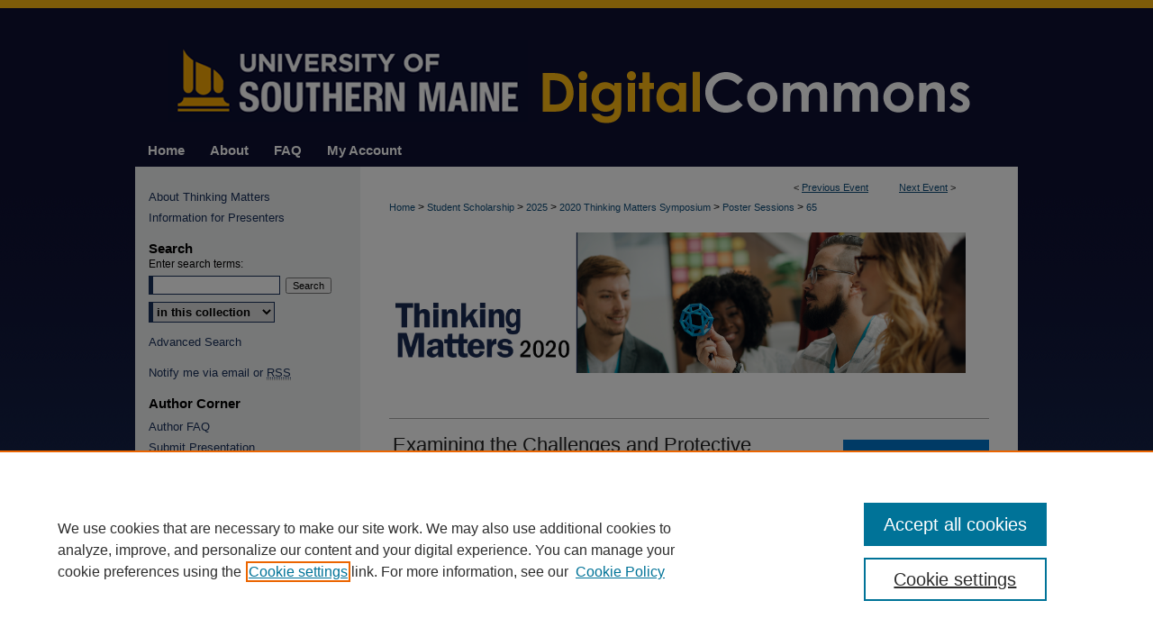

--- FILE ---
content_type: text/html; charset=UTF-8
request_url: https://digitalcommons.usm.maine.edu/thinking-matters-symposium/2020/poster-sessions/65/
body_size: 8933
content:

<!DOCTYPE html>
<html lang="en">
<head><!-- inj yui3-seed: --><script type='text/javascript' src='//cdnjs.cloudflare.com/ajax/libs/yui/3.6.0/yui/yui-min.js'></script><script type='text/javascript' src='//ajax.googleapis.com/ajax/libs/jquery/1.10.2/jquery.min.js'></script><!-- Adobe Analytics --><script type='text/javascript' src='https://assets.adobedtm.com/4a848ae9611a/d0e96722185b/launch-d525bb0064d8.min.js'></script><script type='text/javascript' src=/assets/nr_browser_production.js></script>

<!-- def.1 -->
<meta charset="utf-8">
<meta name="viewport" content="width=device-width">
<title>USM Digital Commons - 2025 Thinking Matters Symposium: Examining the Challenges and Protective Factors of Women Experiencing Homelessness</title>


<!-- FILE article_meta-tags.inc --><!-- FILE: /srv/sequoia/main/data/assets/site/article_meta-tags.inc -->
<meta itemprop="name" content="Examining the Challenges and Protective Factors of Women Experiencing Homelessness">
<meta property="og:title" content="Examining the Challenges and Protective Factors of Women Experiencing Homelessness">
<meta name="twitter:title" content="Examining the Challenges and Protective Factors of Women Experiencing Homelessness">
<meta property="article:author" content="Alicyn Romprey">
<meta name="author" content="Alicyn Romprey">
<meta property="article:author" content="Johanna Baker">
<meta name="author" content="Johanna Baker">
<meta name="robots" content="noodp, noydir">
<meta name="description" content="The homeless population is a diverse community with many unique complexities. Prior research has identified that while there are homeless services that exist for general needs, women experiencing homelessness have unique needs that require specialized care due to the complexity of their experiences. The intention of this study was to gather insight into the challenges and protective factors among women experiencing homelessness. Researchers conducted a thematic analysis of eight in-person, semi-structured qualitative interviews in an urban community in the northeast with women who have been experiencing homelessness for at least 30 days. Common themes of challenges included: negative childhood experiences; isolation from peers; and family, sex work and trafficking and substance use. Common themes of protective factors included: relationships with case management providers; isolation from unwanted behaviors, support groups; and employment. This research is intended to benefit and improve the delivery of social services supporting women experiencing homelessness and to inform future practice for service providers.">
<meta itemprop="description" content="The homeless population is a diverse community with many unique complexities. Prior research has identified that while there are homeless services that exist for general needs, women experiencing homelessness have unique needs that require specialized care due to the complexity of their experiences. The intention of this study was to gather insight into the challenges and protective factors among women experiencing homelessness. Researchers conducted a thematic analysis of eight in-person, semi-structured qualitative interviews in an urban community in the northeast with women who have been experiencing homelessness for at least 30 days. Common themes of challenges included: negative childhood experiences; isolation from peers; and family, sex work and trafficking and substance use. Common themes of protective factors included: relationships with case management providers; isolation from unwanted behaviors, support groups; and employment. This research is intended to benefit and improve the delivery of social services supporting women experiencing homelessness and to inform future practice for service providers.">
<meta name="twitter:description" content="The homeless population is a diverse community with many unique complexities. Prior research has identified that while there are homeless services that exist for general needs, women experiencing homelessness have unique needs that require specialized care due to the complexity of their experiences. The intention of this study was to gather insight into the challenges and protective factors among women experiencing homelessness. Researchers conducted a thematic analysis of eight in-person, semi-structured qualitative interviews in an urban community in the northeast with women who have been experiencing homelessness for at least 30 days. Common themes of challenges included: negative childhood experiences; isolation from peers; and family, sex work and trafficking and substance use. Common themes of protective factors included: relationships with case management providers; isolation from unwanted behaviors, support groups; and employment. This research is intended to benefit and improve the delivery of social services supporting women experiencing homelessness and to inform future practice for service providers.">
<meta property="og:description" content="The homeless population is a diverse community with many unique complexities. Prior research has identified that while there are homeless services that exist for general needs, women experiencing homelessness have unique needs that require specialized care due to the complexity of their experiences. The intention of this study was to gather insight into the challenges and protective factors among women experiencing homelessness. Researchers conducted a thematic analysis of eight in-person, semi-structured qualitative interviews in an urban community in the northeast with women who have been experiencing homelessness for at least 30 days. Common themes of challenges included: negative childhood experiences; isolation from peers; and family, sex work and trafficking and substance use. Common themes of protective factors included: relationships with case management providers; isolation from unwanted behaviors, support groups; and employment. This research is intended to benefit and improve the delivery of social services supporting women experiencing homelessness and to inform future practice for service providers.">
<meta name="bepress_citation_conference" content="2025 Thinking Matters Symposium">
<meta name="bepress_citation_author" content="Romprey, Alicyn">
<meta name="bepress_citation_author_institution" content="University of Southern Maine">
<meta name="bepress_citation_author" content="Baker, Johanna">
<meta name="bepress_citation_author_institution" content="University of Southern Maine">
<meta name="bepress_citation_title" content="Examining the Challenges and Protective Factors of Women Experiencing Homelessness">
<meta name="bepress_citation_date" content="2020">
<!-- FILE: /srv/sequoia/main/data/assets/site/ir_download_link.inc -->
<!-- FILE: /srv/sequoia/main/data/assets/site/article_meta-tags.inc (cont) -->
<meta name="bepress_citation_pdf_url" content="https://digitalcommons.usm.maine.edu/cgi/viewcontent.cgi?article=1061&amp;context=thinking-matters-symposium">
<meta name="bepress_citation_abstract_html_url" content="https://digitalcommons.usm.maine.edu/thinking-matters-symposium/2020/poster-sessions/65">
<meta name="bepress_citation_online_date" content="2020/5/7">
<meta name="viewport" content="width=device-width">
<!-- Additional Twitter data -->
<meta name="twitter:card" content="summary">
<!-- Additional Open Graph data -->
<meta property="og:type" content="article">
<meta property="og:url" content="https://digitalcommons.usm.maine.edu/thinking-matters-symposium/2020/poster-sessions/65">
<meta property="og:site_name" content="USM Digital Commons">




<!-- FILE: article_meta-tags.inc (cont) -->
<meta name="bepress_is_article_cover_page" content="1">


<!-- sh.1 -->
<link rel="stylesheet" href="/thinking-matters-symposium/ir-event-style.css" type="text/css" media="screen">
<link rel="alternate" type="application/rss+xml" title="Thinking Matters Symposium Newsfeed" href="/thinking-matters-symposium/recent.rss">
<link rel="shortcut icon" href="/favicon.ico" type="image/x-icon">
<link type="text/css" rel="stylesheet" href="/assets/floatbox/floatbox.css">
<link rel="stylesheet" href="/ir-print.css" type="text/css" media="print">
<!--[if IE]>
<link rel="stylesheet" href="/ir-ie.css" type="text/css" media="screen">
<![endif]-->

<!-- JS -->
<script type="text/javascript" src="/assets/jsUtilities.js"></script>
<script type="text/javascript" src="/assets/footnoteLinks.js"></script>

<!-- end sh.1 -->




<script type="text/javascript">var pageData = {"page":{"environment":"prod","productName":"bpdg","language":"en","name":"ir_event_community:theme:track:article","businessUnit":"els:rp:st"},"visitor":{}};</script>

</head>
<body >
<!-- FILE /srv/sequoia/main/data/assets/site/ir_event_community/header.pregen -->
	<!-- FILE: /srv/sequoia/main/data/assets/site/ir_event_community/header_inherit.inc --><div id="thinking-matters-symposium">
	
    		<!-- FILE: /srv/sequoia/main/data/digitalcommons.usm.maine.edu/assets/header.pregen --><!-- FILE: /srv/sequoia/main/data/assets/site/mobile_nav.inc --><!--[if !IE]>-->
<script src="/assets/scripts/dc-mobile/dc-responsive-nav.js"></script>

<header id="mobile-nav" class="nav-down device-fixed-height" style="visibility: hidden;">
  
  
  <nav class="nav-collapse">
    <ul>
      <li class="menu-item active device-fixed-width"><a href="https://digitalcommons.usm.maine.edu" title="Home" data-scroll >Home</a></li>
      <li class="menu-item device-fixed-width"><a href="https://digitalcommons.usm.maine.edu/do/search/advanced/" title="Search" data-scroll ><i class="icon-search"></i> Search</a></li>
      <li class="menu-item device-fixed-width"><a href="https://digitalcommons.usm.maine.edu/communities.html" title="Browse" data-scroll >Browse All Collections</a></li>
      <li class="menu-item device-fixed-width"><a href="/cgi/myaccount.cgi?context=" title="My Account" data-scroll >My Account</a></li>
      <li class="menu-item device-fixed-width"><a href="https://digitalcommons.usm.maine.edu/about.html" title="About" data-scroll >About</a></li>
      <li class="menu-item device-fixed-width"><a href="https://network.bepress.com" title="Digital Commons Network" data-scroll ><img width="16" height="16" alt="DC Network" style="vertical-align:top;" src="/assets/md5images/8e240588cf8cd3a028768d4294acd7d3.png"> Digital Commons Network™</a></li>
    </ul>
  </nav>
</header>

<script src="/assets/scripts/dc-mobile/dc-mobile-nav.js"></script>
<!--<![endif]-->
<!-- FILE: /srv/sequoia/main/data/digitalcommons.usm.maine.edu/assets/header.pregen (cont) -->



<div id="usm">
	<div id="container">
		<a href="#main" class="skiplink" accesskey="2" >Skip to main content</a>

					
			<div id="header">
				<a href="https://digitalcommons.usm.maine.edu" id="banner_link" title="USM Digital Commons" >
					<img id="banner_image" alt="USM Digital Commons" width='980' height='149' src="/assets/md5images/91c945ede24fb42dd188e876e9d8d675.png">
				</a>	
				
			</div>
					
			<div id="navigation">
				<!-- FILE: /srv/sequoia/main/data/assets/site/ir_navigation.inc --><div id="tabs" role="navigation" aria-label="Main"><ul><li id="tabone"><a href="https://digitalcommons.usm.maine.edu" title="Home" ><span>Home</span></a></li><li id="tabtwo"><a href="https://digitalcommons.usm.maine.edu/about.html" title="About" ><span>About</span></a></li><li id="tabthree"><a href="https://digitalcommons.usm.maine.edu/faq.html" title="FAQ" ><span>FAQ</span></a></li><li id="tabfour"><a href="https://digitalcommons.usm.maine.edu/cgi/myaccount.cgi?context=  " title="My Account" ><span>My Account</span></a></li></ul></div>


<!-- FILE: /srv/sequoia/main/data/digitalcommons.usm.maine.edu/assets/header.pregen (cont) -->
			</div>
		

		<div id="wrapper">
			<div id="content">
				<div id="main" class="text">
<!-- FILE: /srv/sequoia/main/data/assets/site/ir_event_community/header_inherit.inc (cont) -->
    <!-- FILE: /srv/sequoia/main/data/assets/site/ir_event_community/header.pregen (cont) -->


<script type="text/javascript" src="/assets/floatbox/floatbox.js"></script>
<!-- FILE: /srv/sequoia/main/data/assets/site/ir_event_community/theme/track/event/event_pager.inc -->

<div id="breadcrumb"><ul id="pager">

                
                 
<li>&lt; <a href="https://digitalcommons.usm.maine.edu/thinking-matters-symposium/2020/poster-sessions/45" class="ignore" >Previous Event</a></li>
        
        
        

                
                 
<li><a href="https://digitalcommons.usm.maine.edu/thinking-matters-symposium/2020/poster-sessions/44" class="ignore" >Next Event</a> &gt;</li>
        
        
        
<li>&nbsp;</li></ul><!-- FILE: /srv/sequoia/main/data/assets/site/ir_event_community/theme/track/event/ir_breadcrumb.inc -->















<div class="crumbs" role="navigation" aria-label="Breadcrumb"><p>

<a href="https://digitalcommons.usm.maine.edu" class="ignore" >Home</a>







 <span aria-hidden="true">&gt;</span> 
    <a href="https://digitalcommons.usm.maine.edu/students" class="ignore" >
        Student Scholarship
    </a>





 <span aria-hidden="true">&gt;</span> 
    <a href="https://digitalcommons.usm.maine.edu/thinking-matters-symposium" class="ignore" >
        2025
    </a>





 <span aria-hidden="true">&gt;</span> 
    <a href="https://digitalcommons.usm.maine.edu/thinking-matters-symposium/2020" class="ignore" >
        2020 Thinking Matters Symposium
    </a>




     <span aria-hidden="true">&gt;</span> 
        <a href="https://digitalcommons.usm.maine.edu/thinking-matters-symposium/2020/poster-sessions" class="ignore" >
            Poster Sessions
        </a>







 <span aria-hidden="true">&gt;</span> 
    <a href="https://digitalcommons.usm.maine.edu/thinking-matters-symposium/2020/poster-sessions/65" class="ignore" aria-current="page" >
        65
    </a>


</p></div>

<!-- FILE: /srv/sequoia/main/data/assets/site/ir_event_community/theme/track/event/event_pager.inc (cont) -->
</div>
<!-- FILE: /srv/sequoia/main/data/assets/site/ir_event_community/theme/track/event/index.html (cont) -->
<!-- FILE: /srv/sequoia/main/data/journals/digitalcommons.usm.maine.edu/thinking-matters-symposium/assets/theme/track/event/event_info.inc --><!-- FILE: /srv/sequoia/main/data/assets/site/openurl.inc -->

























<!-- FILE: /srv/sequoia/main/data/journals/digitalcommons.usm.maine.edu/thinking-matters-symposium/assets/theme/track/event/event_info.inc (cont) -->
<!-- FILE: /srv/sequoia/main/data/assets/site/ir_download_link.inc -->









	
	
	
    
    
    
	
		
		
		
	
	
	
	
	
	

<!-- FILE: /srv/sequoia/main/data/journals/digitalcommons.usm.maine.edu/thinking-matters-symposium/assets/theme/track/event/event_info.inc (cont) -->
<!-- FILE: /srv/sequoia/main/data/assets/site/ir_event_community/theme/track/event/ir_article_header.inc -->





















<div id="series-header">
<!-- FILE: /srv/sequoia/main/data/assets/site/ir_event_community/theme/track/track_logo.inc -->
		<div id="community-logo">
					<img alt="2020 Thinking Matters Symposium" style="height:auto;width:640px;" class="ignore" width='1859' height='452' src="../../../../assets/md5images/e62456fdd59a9472c853c502adfe9447.png">
		</div>
<!-- FILE: /srv/sequoia/main/data/assets/site/ir_event_community/theme/track/event/ir_article_header.inc (cont) --></div><div style="clear: both">&nbsp;</div>

<div id="sub">
<div id="alpha">
<!-- FILE: /srv/sequoia/main/data/journals/digitalcommons.usm.maine.edu/thinking-matters-symposium/assets/theme/track/event/event_info.inc (cont) --><div id='title' class='element'>
<h1><a href='https://digitalcommons.usm.maine.edu/cgi/viewcontent.cgi?article=1061&amp;context=thinking-matters-symposium'>Examining the Challenges and Protective Factors of Women Experiencing Homelessness</a></h1>
</div>
<div class='clear'></div>
<div id='authors' class='element'>
<h2 class='visually-hidden'>Presenter Information</h2>
<p class="author"><a href='https://digitalcommons.usm.maine.edu/do/search/?q=%28author%3A%22Alicyn%20Romprey%22%20AND%20-bp_author_id%3A%5B%2A%20TO%20%2A%5D%29%20OR%20bp_author_id%3A%28%22679371b9-9817-44cf-9364-c329f6fcff26%22%29&start=0&context=3656744'><strong>Alicyn Romprey</strong>, <em>University of Southern Maine</em></a><a rel="nofollow" href="https://network.bepress.com/api/follow/subscribe?user=Y2E5NGYwZDMwY2NmYWIzNw%3D%3D&amp;institution=ZWI3YmQwY2QzNDVlMjZhMw%3D%3D&amp;format=html" data-follow-set="user:Y2E5NGYwZDMwY2NmYWIzNw== institution:ZWI3YmQwY2QzNDVlMjZhMw==" title="Follow Alicyn Romprey" class="btn followable">Follow</a><br />
<a href='https://digitalcommons.usm.maine.edu/do/search/?q=author%3A%22Johanna%20Baker%22&start=0&context=3656744'><strong>Johanna Baker</strong>, <em>University of Southern Maine</em></a><br />
</p></div>
<div class='clear'></div>
<div id='document_type' class='element'>
<h2 class='field-heading'>Document Type</h2>
<p>Poster Session</p>
</div>
<div class='clear'></div>
<div id='department' class='element'>
<h2 class='field-heading'>Department</h2>
<p>Social Work</p>
</div>
<div class='clear'></div>
<div id='advisor' class='element'>
<h2 class='field-heading'>Faculty Mentor</h2>
<p>Jennifer First, PhD</p>
</div>
<div class='clear'></div>
<div id='abstract' class='element'>
<h2 class='field-heading'>Abstract</h2>
<p>The homeless population is a diverse community with many unique complexities. Prior research has identified that while there are homeless services that exist for general needs, women experiencing homelessness have unique needs that require specialized care due to the complexity of their experiences. The intention of this study was to gather insight into the challenges and protective factors among women experiencing homelessness. Researchers conducted a thematic analysis of eight in-person, semi-structured qualitative interviews in an urban community in the northeast with women who have been experiencing homelessness for at least 30 days. Common themes of challenges included: negative childhood experiences; isolation from peers; and family, sex work and trafficking and substance use. Common themes of protective factors included: relationships with case management providers; isolation from unwanted behaviors, support groups; and employment. This research is intended to benefit and improve the delivery of social services supporting women experiencing homelessness and to inform future practice for service providers.</p>
</div>
<div class='clear'></div>
<div id='force_open_access' class='element'>
<h2 class='field-heading'>Open Access?</h2>
<p>1</p>
</div>
<div class='clear'></div>
</div>
    </div>
    <div id='beta_7-3'>
<!-- FILE: /srv/sequoia/main/data/assets/site/info_box_7_3.inc --><!-- FILE: /srv/sequoia/main/data/assets/site/openurl.inc -->

























<!-- FILE: /srv/sequoia/main/data/assets/site/info_box_7_3.inc (cont) -->
<!-- FILE: /srv/sequoia/main/data/assets/site/ir_download_link.inc -->









	
	
	
    
    
    
	
		
		
		
	
	
	
	
	
	

<!-- FILE: /srv/sequoia/main/data/assets/site/info_box_7_3.inc (cont) -->


	<!-- FILE: /srv/sequoia/main/data/assets/site/info_box_download_button.inc --><div class="aside download-button">
      <a id="pdf" class="btn" href="https://digitalcommons.usm.maine.edu/cgi/viewcontent.cgi?article=1061&amp;context=thinking-matters-symposium" title="PDF (906&nbsp;KB) opens in new window" target="_blank" > 
    	<i class="icon-download-alt" aria-hidden="true"></i>
        Download
      </a>
</div>


<!-- FILE: /srv/sequoia/main/data/assets/site/info_box_7_3.inc (cont) -->
	<!-- FILE: /srv/sequoia/main/data/assets/site/info_box_embargo.inc -->
<!-- FILE: /srv/sequoia/main/data/assets/site/info_box_7_3.inc (cont) -->

<!-- FILE: /srv/sequoia/main/data/assets/site/info_box_custom_upper.inc -->
<!-- FILE: /srv/sequoia/main/data/assets/site/info_box_7_3.inc (cont) -->
<!-- FILE: /srv/sequoia/main/data/assets/site/info_box_openurl.inc -->
<!-- FILE: /srv/sequoia/main/data/assets/site/info_box_7_3.inc (cont) -->

<!-- FILE: /srv/sequoia/main/data/assets/site/info_box_article_metrics.inc -->






<div id="article-stats" class="aside hidden">

    <p class="article-downloads-wrapper hidden"><span id="article-downloads"></span> DOWNLOADS</p>
    <p class="article-stats-date hidden">Since May 07, 2020</p>

    <p class="article-plum-metrics">
        <a href="https://plu.mx/plum/a/?repo_url=https://digitalcommons.usm.maine.edu/thinking-matters-symposium/2020/poster-sessions/65" class="plumx-plum-print-popup plum-bigben-theme" data-badge="true" data-hide-when-empty="true" ></a>
    </p>
</div>
<script type="text/javascript" src="//cdn.plu.mx/widget-popup.js"></script>





<!-- Article Download Counts -->
<script type="text/javascript" src="/assets/scripts/article-downloads.pack.js"></script>
<script type="text/javascript">
    insertDownloads(17666093);
</script>


<!-- Add border to Plum badge & download counts when visible -->
<script>
// bind to event when PlumX widget loads
jQuery('body').bind('plum:widget-load', function(e){
// if Plum badge is visible
  if (jQuery('.PlumX-Popup').length) {
// remove 'hidden' class
  jQuery('#article-stats').removeClass('hidden');
  jQuery('.article-stats-date').addClass('plum-border');
  }
});
// bind to event when page loads
jQuery(window).bind('load',function(e){
// if DC downloads are visible
  if (jQuery('#article-downloads').text().length > 0) {
// add border to aside
  jQuery('#article-stats').removeClass('hidden');
  }
});
</script>



<!-- Adobe Analytics: Download Click Tracker -->
<script>

$(function() {

  // Download button click event tracker for PDFs
  $(".aside.download-button").on("click", "a#pdf", function(event) {
    pageDataTracker.trackEvent('navigationClick', {
      link: {
          location: 'aside download-button',
          name: 'pdf'
      }
    });
  });

  // Download button click event tracker for native files
  $(".aside.download-button").on("click", "a#native", function(event) {
    pageDataTracker.trackEvent('navigationClick', {
        link: {
            location: 'aside download-button',
            name: 'native'
        }
     });
  });

});

</script>
<!-- FILE: /srv/sequoia/main/data/assets/site/info_box_7_3.inc (cont) -->



	<!-- FILE: /srv/sequoia/main/data/assets/site/info_box_disciplines.inc -->




	







<!-- FILE: /srv/sequoia/main/data/assets/site/info_box_7_3.inc (cont) -->

<!-- FILE: /srv/sequoia/main/data/assets/site/bookmark_widget.inc -->

<div id="share" class="aside">
<h2>Share</h2>
	
		
	
	<div class="a2a_kit a2a_kit_size_24 a2a_default_style">
    	<a class="a2a_button_facebook"></a>
    	<a class="a2a_button_linkedin"></a>
		<a class="a2a_button_whatsapp"></a>
		<a class="a2a_button_email"></a>
    	<a class="a2a_dd"></a>
    	<script async src="https://static.addtoany.com/menu/page.js"></script>
	</div>
</div>

<!-- FILE: /srv/sequoia/main/data/assets/site/info_box_7_3.inc (cont) -->
<!-- FILE: /srv/sequoia/main/data/assets/site/info_box_geolocate.inc --><!-- FILE: /srv/sequoia/main/data/assets/site/ir_geolocate_enabled_and_displayed.inc -->

<!-- FILE: /srv/sequoia/main/data/assets/site/info_box_geolocate.inc (cont) -->

<!-- FILE: /srv/sequoia/main/data/assets/site/info_box_7_3.inc (cont) -->

	<!-- FILE: /srv/sequoia/main/data/assets/site/zotero_coins.inc -->

<span class="Z3988" title="ctx_ver=Z39.88-2004&amp;rft_val_fmt=info%3Aofi%2Ffmt%3Akev%3Amtx%3Ajournal&amp;rft_id=https%3A%2F%2Fdigitalcommons.usm.maine.edu%2Fthinking-matters-symposium%2F2020%2Fposter-sessions%2F65&amp;rft.atitle=Examining%20the%20Challenges%20and%20Protective%20Factors%20of%20Women%20Experiencing%20Homelessness&amp;rft.aufirst=Alicyn&amp;rft.aulast=Romprey&amp;rft.au=Johanna%20Baker&amp;rft.jtitle=2025%20Thinking%20Matters%20Symposium&amp;rft.date=2020-05-08">COinS</span>
<!-- FILE: /srv/sequoia/main/data/assets/site/info_box_7_3.inc (cont) -->

<!-- FILE: /srv/sequoia/main/data/assets/site/info_box_custom_lower.inc -->
<!-- FILE: /srv/sequoia/main/data/assets/site/info_box_7_3.inc (cont) -->
<!-- FILE: /srv/sequoia/main/data/journals/digitalcommons.usm.maine.edu/thinking-matters-symposium/assets/theme/track/event/event_info.inc (cont) --></div>

<div class='clear'>&nbsp;</div>
<!-- FILE: /srv/sequoia/main/data/assets/site/ir_event_community/theme/track/event/hcalendar.inc --><div id="hcalendar" class="vevent ignore">

	<abbr class="dtstart" title="2020-05-08T000000">May 8th, 12:00 AM</abbr>



	<p class="summary">Examining the Challenges and Protective Factors of Women Experiencing Homelessness</p>



	<p class="description"><p>The homeless population is a diverse community with many unique complexities. Prior research has identified that while there are homeless services that exist for general needs, women experiencing homelessness have unique needs that require specialized care due to the complexity of their experiences. The intention of this study was to gather insight into the challenges and protective factors among women experiencing homelessness. Researchers conducted a thematic analysis of eight in-person, semi-structured qualitative interviews in an urban community in the northeast with women who have been experiencing homelessness for at least 30 days. Common themes of challenges included: negative childhood experiences; isolation from peers; and family, sex work and trafficking and substance use. Common themes of protective factors included: relationships with case management providers; isolation from unwanted behaviors, support groups; and employment. This research is intended to benefit and improve the delivery of social services supporting women experiencing homelessness and to inform future practice for service providers.</p>
</p>


</div>
<!-- FILE: /srv/sequoia/main/data/journals/digitalcommons.usm.maine.edu/thinking-matters-symposium/assets/theme/track/event/event_info.inc (cont) -->

<!-- FILE: /srv/sequoia/main/data/assets/site/ir_display_pdf.inc -->





<div class='clear'>&nbsp;</div>
<div id="display-pdf">
   <object type='application/pdf' data='https://digitalcommons.usm.maine.edu/cgi/viewcontent.cgi?article=1061&amp;context=thinking-matters-symposium#toolbar=0&amp;navpanes=0&amp;scrollbar=1' width='660' height='460'>
      <div id="message">
<p>To view the content in your browser, please <a href="https://get.adobe.com/reader/" title="Adobe - Adobe Reader download" >download Adobe Reader</a> or, alternately, <br>
you may <a href="https://digitalcommons.usm.maine.edu/cgi/viewcontent.cgi?article=1061&amp;context=thinking-matters-symposium" >Download</a> the file to your hard drive.</p>

 <p> NOTE: The latest versions of Adobe Reader do not support viewing <acronym title="Portable Document Format">PDF</acronym> files within Firefox on Mac OS and if you are using a modern (Intel) Mac, there is no official plugin for viewing <acronym title="Portable Document Format">PDF</acronym> files within the browser window.  </p>
   </object>
</div>
<div class='clear'>&nbsp;</div>




<!-- FILE: /srv/sequoia/main/data/journals/digitalcommons.usm.maine.edu/thinking-matters-symposium/assets/theme/track/event/event_info.inc (cont) -->

<!-- FILE: /srv/sequoia/main/data/journals/digitalcommons.usm.maine.edu/thinking-matters-symposium/assets/theme/track/event/ir_article_custom_fields.inc --><div id="disqus_thread"></div>
<script type="text/javascript">
    /* * * CONFIGURATION VARIABLES: EDIT BEFORE PASTING INTO YOUR WEBPAGE * * */
    var disqus_shortname = 'https-digitalcommons-usm-maine-edu'; // Required - Replace example with your forum shortname
    /* * * DON'T EDIT BELOW THIS LINE * * */
    (function() {
        var dsq = document.createElement('script'); dsq.type = 'text/javascript'; dsq.async = true;
        dsq.src = '//' + disqus_shortname + '.disqus.com/embed.js';
        (document.getElementsByTagName('head')[0] || document.getElementsByTagName('body')[0]).appendChild(dsq);
    })();
</script>
<noscript>Please enable JavaScript to view the <a href="http://disqus.com/?ref_noscript" >comments powered by Disqus.</a></noscript>
<a href="http://disqus.com" class="dsq-brlink" >blog comments powered by <span class="logo-disqus">Disqus</span></a>
<!-- FILE: /srv/sequoia/main/data/journals/digitalcommons.usm.maine.edu/thinking-matters-symposium/assets/theme/track/event/event_info.inc (cont) -->
<!-- FILE: /srv/sequoia/main/data/assets/site/ir_event_community/theme/track/event/index.html (cont) -->
<!-- FILE /srv/sequoia/main/data/assets/site/ir_event_community/footer.pregen -->
	<!-- FILE: /srv/sequoia/main/data/assets/site/ir_event_community/footer_inherit_7_8.inc -->				</div>

<div class="verticalalign">&nbsp;</div>
<div class="clear">&nbsp;</div>

			</div>

				<div id="sidebar">
					<!-- FILE: /srv/sequoia/main/data/assets/site/ir_sidebar_7_8.inc -->
	<!-- FILE: /srv/sequoia/main/data/assets/site/ir_sidebar_sort_sab.inc --><!-- FILE: /srv/sequoia/main/data/assets/site/ir_event_community/ir_sidebar_custom_upper_7_8.inc --><!-- FILE: /srv/sequoia/main/data/assets/site/ir_event_community/ir_event_sidebar_links.inc -->


  <ul class="sb-custom-event">

  	

  	
  		<li class="sb-about">
  			<a href="https://digitalcommons.usm.maine.edu/thinking-matters-symposium/about.html" >
  				About Thinking Matters
  			</a>
  		</li>
  	

  	
  		<li class="sb-cfp">
  			<a href="https://digitalcommons.usm.maine.edu/thinking-matters-symposium/cfp.html" >
  				Information for Presenters
  			</a>
  		</li>
  	

  	

  	

  	

  	

  </ul>

<!-- FILE: /srv/sequoia/main/data/assets/site/ir_event_community/ir_sidebar_custom_upper_7_8.inc (cont) -->




<!-- FILE: /srv/sequoia/main/data/assets/site/ir_sidebar_sort_sab.inc (cont) -->
<!-- FILE: /srv/sequoia/main/data/assets/site/ir_sidebar_search_7_8.inc --><h2>Search</h2>


	
<form method='get' action='https://digitalcommons.usm.maine.edu/do/search/' id="sidebar-search">
	<label for="search" accesskey="4">
		Enter search terms:
	</label>
		<div>
			<span class="border">
				<input type="text" name='q' class="search" id="search">
			</span> 
			<input type="submit" value="Search" class="searchbutton" style="font-size:11px;">
		</div>
	<label for="context" class="visually-hidden">
		Select context to search:
	</label> 
		<div>
			<span class="border">
				<select name="fq" id="context">
					
					
					
						<option value='virtual_ancestor_link:"https://digitalcommons.usm.maine.edu/thinking-matters-symposium"'>in this collection</option>
					
					
					<option value='virtual_ancestor_link:"https://digitalcommons.usm.maine.edu"'>in this repository</option>
					<option value='virtual_ancestor_link:"http:/"'>across all repositories</option>
				</select>
			</span>
		</div>
</form>

<p class="advanced">
	
	
		<a href="https://digitalcommons.usm.maine.edu/do/search/advanced/?fq=virtual_ancestor_link:%22https://digitalcommons.usm.maine.edu/thinking-matters-symposium%22" >
			Advanced Search
		</a>
	
</p>
<!-- FILE: /srv/sequoia/main/data/assets/site/ir_sidebar_sort_sab.inc (cont) -->
<!-- FILE: /srv/sequoia/main/data/assets/site/ir_sidebar_notify_7_8.inc -->


	<ul id="side-notify">
		<li class="notify">
			<a href="https://digitalcommons.usm.maine.edu/thinking-matters-symposium/announcements.html" title="Email or RSS Notifications" >
				Notify me via email or <acronym title="Really Simple Syndication">RSS</acronym>
			</a>
		</li>
	</ul>



<!-- FILE: /srv/sequoia/main/data/assets/site/urc_badge.inc -->






<!-- FILE: /srv/sequoia/main/data/assets/site/ir_sidebar_notify_7_8.inc (cont) -->

<!-- FILE: /srv/sequoia/main/data/assets/site/ir_sidebar_sort_sab.inc (cont) -->
<!-- FILE: /srv/sequoia/main/data/assets/site/ir_sidebar_custom_middle_7_8.inc --><!-- FILE: /srv/sequoia/main/data/assets/site/ir_sidebar_sort_sab.inc (cont) -->
<!-- FILE: /srv/sequoia/main/data/journals/digitalcommons.usm.maine.edu/thinking-matters-symposium/assets/ir_sidebar_author_7_8.inc --><h2>Author Corner</h2>
<ul>
<li><a href="https://digitalcommons.usm.maine.edu/faq.html" title="Author FAQ" >Author FAQ</a></li>

<li><a href="https://digitalcommons.usm.maine.edu/cgi/ir_submit.cgi?context=thinking-matters-symposium" >Submit Presentation</a></li>
<li><a href="https://usm.maine.edu/thinking-matters/" title="Thinking Matters Symposium Website" >Thinking Matters Symposium Website</a></li>
</ul>
<!-- FILE: /srv/sequoia/main/data/assets/site/ir_sidebar_sort_sab.inc (cont) -->
<!-- FILE: /srv/sequoia/main/data/digitalcommons.usm.maine.edu/assets/ir_sidebar_browse.inc --><h2>Browse</h2>
<ul id="side-browse">


<li class="collections"><a href="https://digitalcommons.usm.maine.edu/communities.html" title="Browse by All Collections" >All Collections</a></li>
<li class="author"><a href="https://digitalcommons.usm.maine.edu/authors.html" title="Browse by Author" >Authors</a></li>
<li class="discipline-browser"><a href="https://digitalcommons.usm.maine.edu/do/discipline_browser/disciplines" title="Browse by Disciplines" >Disciplines</a></li>


</ul>
<!-- FILE: /srv/sequoia/main/data/assets/site/ir_sidebar_sort_sab.inc (cont) -->
<!-- FILE: /srv/sequoia/main/data/journals/digitalcommons.usm.maine.edu/thinking-matters-symposium/assets/ir_sidebar_custom_lower_7_8.inc --><!-- FILE: /srv/sequoia/main/data/assets/site/ir_sidebar_sort_sab.inc (cont) -->
<!-- FILE: /srv/sequoia/main/data/assets/site/ir_sidebar_sw_links_7_8.inc -->

	
		
	


	<!-- FILE: /srv/sequoia/main/data/assets/site/ir_sidebar_sort_sab.inc (cont) -->

<!-- FILE: /srv/sequoia/main/data/assets/site/ir_sidebar_geolocate.inc --><!-- FILE: /srv/sequoia/main/data/assets/site/ir_geolocate_enabled_and_displayed.inc -->

<!-- FILE: /srv/sequoia/main/data/assets/site/ir_sidebar_geolocate.inc (cont) -->

<!-- FILE: /srv/sequoia/main/data/assets/site/ir_sidebar_sort_sab.inc (cont) -->
<!-- FILE: /srv/sequoia/main/data/digitalcommons.usm.maine.edu/assets/ir_sidebar_custom_lowest_7_8.inc --><div id="sb-custom-middle">
	<h2 class="sb-custom-title">Links</h2>
		<ul class="sb-custom-ul">
			<li class="sb-custom-li">
				<a href="https://usm.maine.edu/library" >
					USM Libraries
				</a>
			</li>
	
			<li class="sb-custom-li">
			<a href="https://digitalcommons.usm.maine.edu/thinking-matters-symposium/digitalcommons-in-maine.html" >Digital Commons in Maine</a>
			</li>
			
		</ul>
</div>

<div id="social">
<a href="https://twitter.com/usmlibraries" ><img alt="Twitter" width='61' height='50' src="/assets/md5images/21f70cfa20906e166096d22773b0b41e.gif"></a>
<a href="https://www.facebook.com/USMLibraries" ><img alt="Facebook" width='50' height='50' src="/assets/md5images/8b087dbc4324cc6ab4cd608e41c5456d.gif"></a>
<a href="https://www.instagram.com/usmuniversitylibraries/" ><img alt="Instagram" width='50' height='50' src="/assets/md5images/2e53e70f1794217d374025d97fc3b183.gif"></a>
</div>

<a href="https://usm.maine.edu/" ><img alt="University of Southern Maine" title="University of Southern Maine" width='240' height='91' src="/assets/md5images/c6cd0d96f6715c72622e6067e0789fa3.gif"></a>


<!-- FILE: /srv/sequoia/main/data/assets/site/ir_sidebar_sort_sab.inc (cont) -->
<!-- FILE: /srv/sequoia/main/data/assets/site/ir_sidebar_7_8.inc (cont) -->


		



<!-- FILE: /srv/sequoia/main/data/assets/site/ir_event_community/footer_inherit_7_8.inc (cont) -->
						<div class="verticalalign">&nbsp;</div>
				</div>

		</div>

			
				<!-- FILE: /srv/sequoia/main/data/digitalcommons.usm.maine.edu/assets/ir_footer_content.inc --><div id="footer">
	
	
	<!-- FILE: /srv/sequoia/main/data/assets/site/ir_bepress_logo.inc --><div id="bepress">

<a href="https://www.elsevier.com/solutions/digital-commons" title="Elsevier - Digital Commons" >
	<em>Elsevier - Digital Commons</em>
</a>

</div>
<!-- FILE: /srv/sequoia/main/data/digitalcommons.usm.maine.edu/assets/ir_footer_content.inc (cont) -->
	<a href="https://usm.maine.edu/" id="footerlink" ><img id="footerlogo" alt="University of Southern Maine" title="University of Southern Maine" width='201' height='75' src="/assets/md5images/4bd02e02d395dde6adc69cc512f46f6f.gif"></a>	
		<p>
			<a href="https://digitalcommons.usm.maine.edu" title="Home page" accesskey="1" >
					Home
			</a> | 
			<a href="https://digitalcommons.usm.maine.edu/about.html" title="About" >
					About
			</a> | 
			<a href="https://digitalcommons.usm.maine.edu/faq.html" title="FAQ" >
					FAQ
			</a> | 
			<a href="/cgi/myaccount.cgi?context=" title="My Account Page" accesskey="3" >
					My Account
			</a> | 
			<a href="https://digitalcommons.usm.maine.edu/accessibility.html" title="Accessibility Statement" accesskey="0" >
					Accessibility Statement
			</a>
		</p>
		<p>
    			<a class="secondary-link" href="http://www.bepress.com/privacy.html" title="Privacy Policy" >
                                        Privacy
    			</a>
    			<a class="secondary-link" href="http://www.bepress.com/copyright_infringement.html" title="Copyright Policy" >
                                        Copyright
    			</a>	
		</p> 
	
</div>
<!-- FILE: /srv/sequoia/main/data/assets/site/ir_event_community/footer_inherit_7_8.inc (cont) -->
			

		</div>
	</div>
</div>


<!-- FILE: /srv/sequoia/main/data/digitalcommons.usm.maine.edu/assets/ir_analytics.inc --><!-- Google tag (gtag.js) --> <script async src="https://www.googletagmanager.com/gtag/js?id=G-FE9DJKZ69Q"></script> <script> window.dataLayer = window.dataLayer || []; function gtag(){dataLayer.push(arguments);} gtag('js', new Date()); gtag('config', 'G-FE9DJKZ69Q'); </script><!-- FILE: /srv/sequoia/main/data/assets/site/ir_event_community/footer_inherit_7_8.inc (cont) -->

<!-- FILE: /srv/sequoia/main/data/assets/site/ir_event_community/footer.pregen (cont) -->

<script type='text/javascript' src='/assets/scripts/bpbootstrap-20160726.pack.js'></script><script type='text/javascript'>BPBootstrap.init({appendCookie:''})</script></body></html>


--- FILE ---
content_type: text/css
request_url: https://digitalcommons.usm.maine.edu/thinking-matters-symposium/ir-event-style.css
body_size: -19
content:
 
	@import url("/thinking-matters-symposium/ir-style.css");
	@import url("/ir-custom.css");
	@import url("/thinking-matters-symposium/ir-custom.css");
	@import url("/ir-local.css");
	@import url("/thinking-matters-symposium/ir-local.css");


